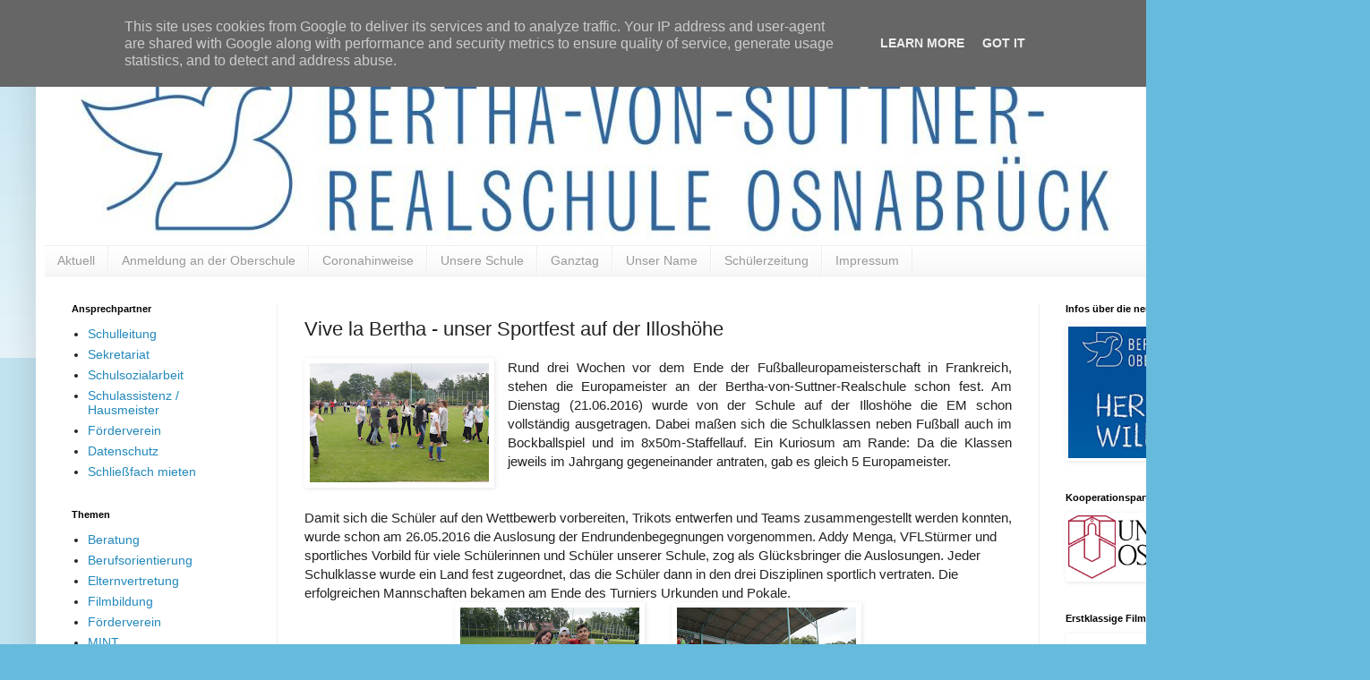

--- FILE ---
content_type: text/html; charset=UTF-8
request_url: http://www.bertha-von-suttner-rs-os.de/2016/08/vive-la-bertha-unser-sportfest-auf-der.html
body_size: 12628
content:
<!DOCTYPE html>
<html class='v2' dir='ltr' lang='de'>
<head>
<link href='https://www.blogger.com/static/v1/widgets/4128112664-css_bundle_v2.css' rel='stylesheet' type='text/css'/>
<meta content='width=1100' name='viewport'/>
<meta content='text/html; charset=UTF-8' http-equiv='Content-Type'/>
<meta content='blogger' name='generator'/>
<link href='http://www.bertha-von-suttner-rs-os.de/favicon.ico' rel='icon' type='image/x-icon'/>
<link href='http://www.bertha-von-suttner-rs-os.de/2016/08/vive-la-bertha-unser-sportfest-auf-der.html' rel='canonical'/>
<link rel="alternate" type="application/atom+xml" title="Bertha-von-Suttner-Realschule Osnabrück - Atom" href="http://www.bertha-von-suttner-rs-os.de/feeds/posts/default" />
<link rel="alternate" type="application/rss+xml" title="Bertha-von-Suttner-Realschule Osnabrück - RSS" href="http://www.bertha-von-suttner-rs-os.de/feeds/posts/default?alt=rss" />
<link rel="service.post" type="application/atom+xml" title="Bertha-von-Suttner-Realschule Osnabrück - Atom" href="https://www.blogger.com/feeds/2159427277308776644/posts/default" />

<link rel="alternate" type="application/atom+xml" title="Bertha-von-Suttner-Realschule Osnabrück - Atom" href="http://www.bertha-von-suttner-rs-os.de/feeds/4476064976708723716/comments/default" />
<!--Can't find substitution for tag [blog.ieCssRetrofitLinks]-->
<link href='https://blogger.googleusercontent.com/img/b/R29vZ2xl/AVvXsEg7V4wRZT7tCyR5oszkt26EJfCvkCw2DPP_dj5YZF6jG6a77q8Dw_WxwwJtKtLggbFY37rXETSKJwXScLx7NFUWV-YbMmkeqJFcL7oHlfq-rja31K9xeOs7FRdKBJdunt49wFlyrENPy4s/s200/DSC04052.JPG' rel='image_src'/>
<meta content='http://www.bertha-von-suttner-rs-os.de/2016/08/vive-la-bertha-unser-sportfest-auf-der.html' property='og:url'/>
<meta content='Vive la Bertha - unser Sportfest auf der Illoshöhe' property='og:title'/>
<meta content='     Rund drei Wochen vor dem Ende der Fußballeuropameisterschaft in Frankreich, stehen die Europameister an der Bertha-von-Suttner-Realschu...' property='og:description'/>
<meta content='https://blogger.googleusercontent.com/img/b/R29vZ2xl/AVvXsEg7V4wRZT7tCyR5oszkt26EJfCvkCw2DPP_dj5YZF6jG6a77q8Dw_WxwwJtKtLggbFY37rXETSKJwXScLx7NFUWV-YbMmkeqJFcL7oHlfq-rja31K9xeOs7FRdKBJdunt49wFlyrENPy4s/w1200-h630-p-k-no-nu/DSC04052.JPG' property='og:image'/>
<title>Bertha-von-Suttner-Realschule Osnabrück: Vive la Bertha - unser Sportfest auf der Illoshöhe</title>
<style id='page-skin-1' type='text/css'><!--
/*
-----------------------------------------------
Blogger Template Style
Name:     Simple
Designer: Blogger
URL:      www.blogger.com
----------------------------------------------- */
/* Variable definitions
====================
<Variable name="keycolor" description="Main Color" type="color" default="#66bbdd"/>
<Group description="Page Text" selector="body">
<Variable name="body.font" description="Font" type="font"
default="normal normal 12px Arial, Tahoma, Helvetica, FreeSans, sans-serif"/>
<Variable name="body.text.color" description="Text Color" type="color" default="#222222"/>
</Group>
<Group description="Backgrounds" selector=".body-fauxcolumns-outer">
<Variable name="body.background.color" description="Outer Background" type="color" default="#66bbdd"/>
<Variable name="content.background.color" description="Main Background" type="color" default="#ffffff"/>
<Variable name="header.background.color" description="Header Background" type="color" default="transparent"/>
</Group>
<Group description="Links" selector=".main-outer">
<Variable name="link.color" description="Link Color" type="color" default="#2288bb"/>
<Variable name="link.visited.color" description="Visited Color" type="color" default="#888888"/>
<Variable name="link.hover.color" description="Hover Color" type="color" default="#33aaff"/>
</Group>
<Group description="Blog Title" selector=".header h1">
<Variable name="header.font" description="Font" type="font"
default="normal normal 60px Arial, Tahoma, Helvetica, FreeSans, sans-serif"/>
<Variable name="header.text.color" description="Title Color" type="color" default="#3399bb" />
</Group>
<Group description="Blog Description" selector=".header .description">
<Variable name="description.text.color" description="Description Color" type="color"
default="#777777" />
</Group>
<Group description="Tabs Text" selector=".tabs-inner .widget li a">
<Variable name="tabs.font" description="Font" type="font"
default="normal normal 14px Arial, Tahoma, Helvetica, FreeSans, sans-serif"/>
<Variable name="tabs.text.color" description="Text Color" type="color" default="#999999"/>
<Variable name="tabs.selected.text.color" description="Selected Color" type="color" default="#000000"/>
</Group>
<Group description="Tabs Background" selector=".tabs-outer .PageList">
<Variable name="tabs.background.color" description="Background Color" type="color" default="#f5f5f5"/>
<Variable name="tabs.selected.background.color" description="Selected Color" type="color" default="#eeeeee"/>
</Group>
<Group description="Post Title" selector="h3.post-title, .comments h4">
<Variable name="post.title.font" description="Font" type="font"
default="normal normal 22px Arial, Tahoma, Helvetica, FreeSans, sans-serif"/>
</Group>
<Group description="Date Header" selector=".date-header">
<Variable name="date.header.color" description="Text Color" type="color"
default="#222222"/>
<Variable name="date.header.background.color" description="Background Color" type="color"
default="transparent"/>
<Variable name="date.header.font" description="Text Font" type="font"
default="normal bold 11px Arial, Tahoma, Helvetica, FreeSans, sans-serif"/>
<Variable name="date.header.padding" description="Date Header Padding" type="string" default="inherit"/>
<Variable name="date.header.letterspacing" description="Date Header Letter Spacing" type="string" default="inherit"/>
<Variable name="date.header.margin" description="Date Header Margin" type="string" default="inherit"/>
</Group>
<Group description="Post Footer" selector=".post-footer">
<Variable name="post.footer.text.color" description="Text Color" type="color" default="#666666"/>
<Variable name="post.footer.background.color" description="Background Color" type="color"
default="#f9f9f9"/>
<Variable name="post.footer.border.color" description="Shadow Color" type="color" default="#eeeeee"/>
</Group>
<Group description="Gadgets" selector="h2">
<Variable name="widget.title.font" description="Title Font" type="font"
default="normal bold 11px Arial, Tahoma, Helvetica, FreeSans, sans-serif"/>
<Variable name="widget.title.text.color" description="Title Color" type="color" default="#000000"/>
<Variable name="widget.alternate.text.color" description="Alternate Color" type="color" default="#999999"/>
</Group>
<Group description="Images" selector=".main-inner">
<Variable name="image.background.color" description="Background Color" type="color" default="#ffffff"/>
<Variable name="image.border.color" description="Border Color" type="color" default="#eeeeee"/>
<Variable name="image.text.color" description="Caption Text Color" type="color" default="#222222"/>
</Group>
<Group description="Accents" selector=".content-inner">
<Variable name="body.rule.color" description="Separator Line Color" type="color" default="#eeeeee"/>
<Variable name="tabs.border.color" description="Tabs Border Color" type="color" default="#eeeeee"/>
</Group>
<Variable name="body.background" description="Body Background" type="background"
color="#66bbdd" default="$(color) none repeat scroll top left"/>
<Variable name="body.background.override" description="Body Background Override" type="string" default=""/>
<Variable name="body.background.gradient.cap" description="Body Gradient Cap" type="url"
default="url(https://resources.blogblog.com/blogblog/data/1kt/simple/gradients_light.png)"/>
<Variable name="body.background.gradient.tile" description="Body Gradient Tile" type="url"
default="url(https://resources.blogblog.com/blogblog/data/1kt/simple/body_gradient_tile_light.png)"/>
<Variable name="content.background.color.selector" description="Content Background Color Selector" type="string" default=".content-inner"/>
<Variable name="content.padding" description="Content Padding" type="length" default="10px" min="0" max="100px"/>
<Variable name="content.padding.horizontal" description="Content Horizontal Padding" type="length" default="10px" min="0" max="100px"/>
<Variable name="content.shadow.spread" description="Content Shadow Spread" type="length" default="40px" min="0" max="100px"/>
<Variable name="content.shadow.spread.webkit" description="Content Shadow Spread (WebKit)" type="length" default="5px" min="0" max="100px"/>
<Variable name="content.shadow.spread.ie" description="Content Shadow Spread (IE)" type="length" default="10px" min="0" max="100px"/>
<Variable name="main.border.width" description="Main Border Width" type="length" default="0" min="0" max="10px"/>
<Variable name="header.background.gradient" description="Header Gradient" type="url" default="none"/>
<Variable name="header.shadow.offset.left" description="Header Shadow Offset Left" type="length" default="-1px" min="-50px" max="50px"/>
<Variable name="header.shadow.offset.top" description="Header Shadow Offset Top" type="length" default="-1px" min="-50px" max="50px"/>
<Variable name="header.shadow.spread" description="Header Shadow Spread" type="length" default="1px" min="0" max="100px"/>
<Variable name="header.padding" description="Header Padding" type="length" default="30px" min="0" max="100px"/>
<Variable name="header.border.size" description="Header Border Size" type="length" default="1px" min="0" max="10px"/>
<Variable name="header.bottom.border.size" description="Header Bottom Border Size" type="length" default="1px" min="0" max="10px"/>
<Variable name="header.border.horizontalsize" description="Header Horizontal Border Size" type="length" default="0" min="0" max="10px"/>
<Variable name="description.text.size" description="Description Text Size" type="string" default="140%"/>
<Variable name="tabs.margin.top" description="Tabs Margin Top" type="length" default="0" min="0" max="100px"/>
<Variable name="tabs.margin.side" description="Tabs Side Margin" type="length" default="30px" min="0" max="100px"/>
<Variable name="tabs.background.gradient" description="Tabs Background Gradient" type="url"
default="url(https://resources.blogblog.com/blogblog/data/1kt/simple/gradients_light.png)"/>
<Variable name="tabs.border.width" description="Tabs Border Width" type="length" default="1px" min="0" max="10px"/>
<Variable name="tabs.bevel.border.width" description="Tabs Bevel Border Width" type="length" default="1px" min="0" max="10px"/>
<Variable name="post.margin.bottom" description="Post Bottom Margin" type="length" default="25px" min="0" max="100px"/>
<Variable name="image.border.small.size" description="Image Border Small Size" type="length" default="2px" min="0" max="10px"/>
<Variable name="image.border.large.size" description="Image Border Large Size" type="length" default="5px" min="0" max="10px"/>
<Variable name="page.width.selector" description="Page Width Selector" type="string" default=".region-inner"/>
<Variable name="page.width" description="Page Width" type="string" default="auto"/>
<Variable name="main.section.margin" description="Main Section Margin" type="length" default="15px" min="0" max="100px"/>
<Variable name="main.padding" description="Main Padding" type="length" default="15px" min="0" max="100px"/>
<Variable name="main.padding.top" description="Main Padding Top" type="length" default="30px" min="0" max="100px"/>
<Variable name="main.padding.bottom" description="Main Padding Bottom" type="length" default="30px" min="0" max="100px"/>
<Variable name="paging.background"
color="#ffffff"
description="Background of blog paging area" type="background"
default="transparent none no-repeat scroll top center"/>
<Variable name="footer.bevel" description="Bevel border length of footer" type="length" default="0" min="0" max="10px"/>
<Variable name="mobile.background.overlay" description="Mobile Background Overlay" type="string"
default="transparent none repeat scroll top left"/>
<Variable name="mobile.background.size" description="Mobile Background Size" type="string" default="auto"/>
<Variable name="mobile.button.color" description="Mobile Button Color" type="color" default="#ffffff" />
<Variable name="startSide" description="Side where text starts in blog language" type="automatic" default="left"/>
<Variable name="endSide" description="Side where text ends in blog language" type="automatic" default="right"/>
*/
/* Content
----------------------------------------------- */
body {
font: normal normal 14px Arial, Tahoma, Helvetica, FreeSans, sans-serif;
color: #222222;
background: #66bbdd none repeat scroll top left;
padding: 0 40px 40px 40px;
}
html body .region-inner {
min-width: 0;
max-width: 100%;
width: auto;
}
h2 {
font-size: 22px;
}
a:link {
text-decoration:none;
color: #2288bb;
}
a:visited {
text-decoration:none;
color: #888888;
}
a:hover {
text-decoration:underline;
color: #33aaff;
}
.body-fauxcolumn-outer .fauxcolumn-inner {
background: transparent url(https://resources.blogblog.com/blogblog/data/1kt/simple/body_gradient_tile_light.png) repeat scroll top left;
_background-image: none;
}
.body-fauxcolumn-outer .cap-top {
position: absolute;
z-index: 1;
height: 400px;
width: 100%;
}
.body-fauxcolumn-outer .cap-top .cap-left {
width: 100%;
background: transparent url(https://resources.blogblog.com/blogblog/data/1kt/simple/gradients_light.png) repeat-x scroll top left;
_background-image: none;
}
.content-outer {
-moz-box-shadow: 0 0 40px rgba(0, 0, 0, .15);
-webkit-box-shadow: 0 0 5px rgba(0, 0, 0, .15);
-goog-ms-box-shadow: 0 0 10px #333333;
box-shadow: 0 0 40px rgba(0, 0, 0, .15);
margin-bottom: 1px;
}
.content-inner {
padding: 10px 10px;
}
.content-inner {
background-color: #ffffff;
}
/* Header
----------------------------------------------- */
.header-outer {
background: transparent none repeat-x scroll 0 -400px;
_background-image: none;
}
.Header h1 {
font: normal normal 60px Arial, Tahoma, Helvetica, FreeSans, sans-serif;
color: #3399bb;
text-shadow: -1px -1px 1px rgba(0, 0, 0, .2);
}
.Header h1 a {
color: #3399bb;
}
.Header .description {
font-size: 140%;
color: #777777;
}
.header-inner .Header .titlewrapper {
padding: 22px 30px;
}
.header-inner .Header .descriptionwrapper {
padding: 0 30px;
}
/* Tabs
----------------------------------------------- */
.tabs-inner .section:first-child {
border-top: 1px solid #eeeeee;
}
.tabs-inner .section:first-child ul {
margin-top: -1px;
border-top: 1px solid #eeeeee;
border-left: 0 solid #eeeeee;
border-right: 0 solid #eeeeee;
}
.tabs-inner .widget ul {
background: #f5f5f5 url(https://resources.blogblog.com/blogblog/data/1kt/simple/gradients_light.png) repeat-x scroll 0 -800px;
_background-image: none;
border-bottom: 1px solid #eeeeee;
margin-top: 0;
margin-left: -30px;
margin-right: -30px;
}
.tabs-inner .widget li a {
display: inline-block;
padding: .6em 1em;
font: normal normal 14px Arial, Tahoma, Helvetica, FreeSans, sans-serif;
color: #999999;
border-left: 1px solid #ffffff;
border-right: 1px solid #eeeeee;
}
.tabs-inner .widget li:first-child a {
border-left: none;
}
.tabs-inner .widget li.selected a, .tabs-inner .widget li a:hover {
color: #000000;
background-color: #eeeeee;
text-decoration: none;
}
/* Columns
----------------------------------------------- */
.main-outer {
border-top: 0 solid #eeeeee;
}
.fauxcolumn-left-outer .fauxcolumn-inner {
border-right: 1px solid #eeeeee;
}
.fauxcolumn-right-outer .fauxcolumn-inner {
border-left: 1px solid #eeeeee;
}
/* Headings
----------------------------------------------- */
div.widget > h2,
div.widget h2.title {
margin: 0 0 1em 0;
font: normal bold 11px Arial, Tahoma, Helvetica, FreeSans, sans-serif;
color: #000000;
}
/* Widgets
----------------------------------------------- */
.widget .zippy {
color: #999999;
text-shadow: 2px 2px 1px rgba(0, 0, 0, .1);
}
.widget .popular-posts ul {
list-style: none;
}
/* Posts
----------------------------------------------- */
h2.date-header {
font: normal bold 11px Arial, Tahoma, Helvetica, FreeSans, sans-serif;
}
.date-header span {
background-color: transparent;
color: #222222;
padding: inherit;
letter-spacing: inherit;
margin: inherit;
}
.main-inner {
padding-top: 30px;
padding-bottom: 30px;
}
.main-inner .column-center-inner {
padding: 0 15px;
}
.main-inner .column-center-inner .section {
margin: 0 15px;
}
.post {
margin: 0 0 25px 0;
}
h3.post-title, .comments h4 {
font: normal normal 22px Arial, Tahoma, Helvetica, FreeSans, sans-serif;
margin: .75em 0 0;
}
.post-body {
font-size: 110%;
line-height: 1.4;
position: relative;
}
.post-body img, .post-body .tr-caption-container, .Profile img, .Image img,
.BlogList .item-thumbnail img {
padding: 2px;
background: rgba(0, 0, 0, 0);
border: 1px solid rgba(0, 0, 0, 0);
-moz-box-shadow: 1px 1px 5px rgba(0, 0, 0, .1);
-webkit-box-shadow: 1px 1px 5px rgba(0, 0, 0, .1);
box-shadow: 1px 1px 5px rgba(0, 0, 0, .1);
}
.post-body img, .post-body .tr-caption-container {
padding: 5px;
}
.post-body .tr-caption-container {
color: #222222;
}
.post-body .tr-caption-container img {
padding: 0;
background: transparent;
border: none;
-moz-box-shadow: 0 0 0 rgba(0, 0, 0, .1);
-webkit-box-shadow: 0 0 0 rgba(0, 0, 0, .1);
box-shadow: 0 0 0 rgba(0, 0, 0, .1);
}
.post-header {
margin: 0 0 1.5em;
line-height: 1.6;
font-size: 90%;
}
.post-footer {
margin: 20px -2px 0;
padding: 5px 10px;
color: #666666;
background-color: #f9f9f9;
border-bottom: 1px solid #eeeeee;
line-height: 1.6;
font-size: 90%;
}
#comments .comment-author {
padding-top: 1.5em;
border-top: 1px solid #eeeeee;
background-position: 0 1.5em;
}
#comments .comment-author:first-child {
padding-top: 0;
border-top: none;
}
.avatar-image-container {
margin: .2em 0 0;
}
#comments .avatar-image-container img {
border: 1px solid rgba(0, 0, 0, 0);
}
/* Comments
----------------------------------------------- */
.comments .comments-content .icon.blog-author {
background-repeat: no-repeat;
background-image: url([data-uri]);
}
.comments .comments-content .loadmore a {
border-top: 1px solid #999999;
border-bottom: 1px solid #999999;
}
.comments .comment-thread.inline-thread {
background-color: #f9f9f9;
}
.comments .continue {
border-top: 2px solid #999999;
}
/* Accents
---------------------------------------------- */
.section-columns td.columns-cell {
border-left: 1px solid #eeeeee;
}
.blog-pager {
background: transparent none no-repeat scroll top center;
}
.blog-pager-older-link, .home-link,
.blog-pager-newer-link {
background-color: #ffffff;
padding: 5px;
}
.footer-outer {
border-top: 0 dashed #bbbbbb;
}
/* Mobile
----------------------------------------------- */
body.mobile  {
background-size: auto;
}
.mobile .body-fauxcolumn-outer {
background: transparent none repeat scroll top left;
}
.mobile .body-fauxcolumn-outer .cap-top {
background-size: 100% auto;
}
.mobile .content-outer {
-webkit-box-shadow: 0 0 3px rgba(0, 0, 0, .15);
box-shadow: 0 0 3px rgba(0, 0, 0, .15);
}
.mobile .tabs-inner .widget ul {
margin-left: 0;
margin-right: 0;
}
.mobile .post {
margin: 0;
}
.mobile .main-inner .column-center-inner .section {
margin: 0;
}
.mobile .date-header span {
padding: 0.1em 10px;
margin: 0 -10px;
}
.mobile h3.post-title {
margin: 0;
}
.mobile .blog-pager {
background: transparent none no-repeat scroll top center;
}
.mobile .footer-outer {
border-top: none;
}
.mobile .main-inner, .mobile .footer-inner {
background-color: #ffffff;
}
.mobile-index-contents {
color: #222222;
}
.mobile-link-button {
background-color: #2288bb;
}
.mobile-link-button a:link, .mobile-link-button a:visited {
color: #ffffff;
}
.mobile .tabs-inner .section:first-child {
border-top: none;
}
.mobile .tabs-inner .PageList .widget-content {
background-color: #eeeeee;
color: #000000;
border-top: 1px solid #eeeeee;
border-bottom: 1px solid #eeeeee;
}
.mobile .tabs-inner .PageList .widget-content .pagelist-arrow {
border-left: 1px solid #eeeeee;
}

--></style>
<style id='template-skin-1' type='text/css'><!--
body {
min-width: 1450px;
}
.content-outer, .content-fauxcolumn-outer, .region-inner {
min-width: 1450px;
max-width: 1450px;
_width: 1450px;
}
.main-inner .columns {
padding-left: 260px;
padding-right: 320px;
}
.main-inner .fauxcolumn-center-outer {
left: 260px;
right: 320px;
/* IE6 does not respect left and right together */
_width: expression(this.parentNode.offsetWidth -
parseInt("260px") -
parseInt("320px") + 'px');
}
.main-inner .fauxcolumn-left-outer {
width: 260px;
}
.main-inner .fauxcolumn-right-outer {
width: 320px;
}
.main-inner .column-left-outer {
width: 260px;
right: 100%;
margin-left: -260px;
}
.main-inner .column-right-outer {
width: 320px;
margin-right: -320px;
}
#layout {
min-width: 0;
}
#layout .content-outer {
min-width: 0;
width: 800px;
}
#layout .region-inner {
min-width: 0;
width: auto;
}
body#layout div.add_widget {
padding: 8px;
}
body#layout div.add_widget a {
margin-left: 32px;
}
--></style>
<link href='https://www.blogger.com/dyn-css/authorization.css?targetBlogID=2159427277308776644&amp;zx=ac632364-96f7-41a5-9c7f-912fce46e9b6' media='none' onload='if(media!=&#39;all&#39;)media=&#39;all&#39;' rel='stylesheet'/><noscript><link href='https://www.blogger.com/dyn-css/authorization.css?targetBlogID=2159427277308776644&amp;zx=ac632364-96f7-41a5-9c7f-912fce46e9b6' rel='stylesheet'/></noscript>
<meta name='google-adsense-platform-account' content='ca-host-pub-1556223355139109'/>
<meta name='google-adsense-platform-domain' content='blogspot.com'/>

<script type="text/javascript" language="javascript">
  // Supply ads personalization default for EEA readers
  // See https://www.blogger.com/go/adspersonalization
  adsbygoogle = window.adsbygoogle || [];
  if (typeof adsbygoogle.requestNonPersonalizedAds === 'undefined') {
    adsbygoogle.requestNonPersonalizedAds = 1;
  }
</script>


</head>
<body class='loading'>
<div class='navbar no-items section' id='navbar' name='Navbar'>
</div>
<div class='body-fauxcolumns'>
<div class='fauxcolumn-outer body-fauxcolumn-outer'>
<div class='cap-top'>
<div class='cap-left'></div>
<div class='cap-right'></div>
</div>
<div class='fauxborder-left'>
<div class='fauxborder-right'></div>
<div class='fauxcolumn-inner'>
</div>
</div>
<div class='cap-bottom'>
<div class='cap-left'></div>
<div class='cap-right'></div>
</div>
</div>
</div>
<div class='content'>
<div class='content-fauxcolumns'>
<div class='fauxcolumn-outer content-fauxcolumn-outer'>
<div class='cap-top'>
<div class='cap-left'></div>
<div class='cap-right'></div>
</div>
<div class='fauxborder-left'>
<div class='fauxborder-right'></div>
<div class='fauxcolumn-inner'>
</div>
</div>
<div class='cap-bottom'>
<div class='cap-left'></div>
<div class='cap-right'></div>
</div>
</div>
</div>
<div class='content-outer'>
<div class='content-cap-top cap-top'>
<div class='cap-left'></div>
<div class='cap-right'></div>
</div>
<div class='fauxborder-left content-fauxborder-left'>
<div class='fauxborder-right content-fauxborder-right'></div>
<div class='content-inner'>
<header>
<div class='header-outer'>
<div class='header-cap-top cap-top'>
<div class='cap-left'></div>
<div class='cap-right'></div>
</div>
<div class='fauxborder-left header-fauxborder-left'>
<div class='fauxborder-right header-fauxborder-right'></div>
<div class='region-inner header-inner'>
<div class='header section' id='header' name='Header'><div class='widget Header' data-version='1' id='Header1'>
<div id='header-inner'>
<a href='http://www.bertha-von-suttner-rs-os.de/' style='display: block'>
<img alt='Bertha-von-Suttner-Realschule Osnabrück' height='234px; ' id='Header1_headerimg' src='https://blogger.googleusercontent.com/img/b/R29vZ2xl/AVvXsEi51lKOrd5knJyOMdFO63hBzE6FI7OHF1SO7jdOnprhiAix4GRy2zpHoWW5YKOofPh3VBMTNc07hTtsPJHy62DvmvplXMNyu2K4Rh735m6jBAB0eT6d4ipP2ENuOi4KT5YIzJxsFPR-HwA/s1600/Bertha-Logo+Breite+1280+und+flach.jpg' style='display: block' width='1280px; '/>
</a>
</div>
</div></div>
</div>
</div>
<div class='header-cap-bottom cap-bottom'>
<div class='cap-left'></div>
<div class='cap-right'></div>
</div>
</div>
</header>
<div class='tabs-outer'>
<div class='tabs-cap-top cap-top'>
<div class='cap-left'></div>
<div class='cap-right'></div>
</div>
<div class='fauxborder-left tabs-fauxborder-left'>
<div class='fauxborder-right tabs-fauxborder-right'></div>
<div class='region-inner tabs-inner'>
<div class='tabs section' id='crosscol' name='Spaltenübergreifend'><div class='widget PageList' data-version='1' id='PageList1'>
<div class='widget-content'>
<ul>
<li>
<a href='http://www.bertha-von-suttner-rs-os.de/'>Aktuell</a>
</li>
<li>
<a href='http://www.bertha-von-suttner-rs-os.de/p/anmeldung-der-oberschule.html'>Anmeldung an der Oberschule</a>
</li>
<li>
<a href='http://www.bertha-von-suttner-rs-os.de/p/coronahinweise.html'>Coronahinweise</a>
</li>
<li>
<a href='http://www.bertha-von-suttner-rs-os.de/p/unsere-schule.html'>Unsere Schule</a>
</li>
<li>
<a href='http://www.bertha-von-suttner-rs-os.de/p/ganztagsschule.html'>Ganztag</a>
</li>
<li>
<a href='http://www.bertha-von-suttner-rs-os.de/p/nam.html'>Unser Name</a>
</li>
<li>
<a href='http://www.bertha-news.blogspot.de'>Schülerzeitung</a>
</li>
<li>
<a href='http://www.bertha-von-suttner-rs-os.de/p/impressum.html'>Impressum</a>
</li>
</ul>
<div class='clear'></div>
</div>
</div></div>
<div class='tabs no-items section' id='crosscol-overflow' name='Cross-Column 2'></div>
</div>
</div>
<div class='tabs-cap-bottom cap-bottom'>
<div class='cap-left'></div>
<div class='cap-right'></div>
</div>
</div>
<div class='main-outer'>
<div class='main-cap-top cap-top'>
<div class='cap-left'></div>
<div class='cap-right'></div>
</div>
<div class='fauxborder-left main-fauxborder-left'>
<div class='fauxborder-right main-fauxborder-right'></div>
<div class='region-inner main-inner'>
<div class='columns fauxcolumns'>
<div class='fauxcolumn-outer fauxcolumn-center-outer'>
<div class='cap-top'>
<div class='cap-left'></div>
<div class='cap-right'></div>
</div>
<div class='fauxborder-left'>
<div class='fauxborder-right'></div>
<div class='fauxcolumn-inner'>
</div>
</div>
<div class='cap-bottom'>
<div class='cap-left'></div>
<div class='cap-right'></div>
</div>
</div>
<div class='fauxcolumn-outer fauxcolumn-left-outer'>
<div class='cap-top'>
<div class='cap-left'></div>
<div class='cap-right'></div>
</div>
<div class='fauxborder-left'>
<div class='fauxborder-right'></div>
<div class='fauxcolumn-inner'>
</div>
</div>
<div class='cap-bottom'>
<div class='cap-left'></div>
<div class='cap-right'></div>
</div>
</div>
<div class='fauxcolumn-outer fauxcolumn-right-outer'>
<div class='cap-top'>
<div class='cap-left'></div>
<div class='cap-right'></div>
</div>
<div class='fauxborder-left'>
<div class='fauxborder-right'></div>
<div class='fauxcolumn-inner'>
</div>
</div>
<div class='cap-bottom'>
<div class='cap-left'></div>
<div class='cap-right'></div>
</div>
</div>
<!-- corrects IE6 width calculation -->
<div class='columns-inner'>
<div class='column-center-outer'>
<div class='column-center-inner'>
<div class='main section' id='main' name='Hauptbereich'><div class='widget Blog' data-version='1' id='Blog1'>
<div class='blog-posts hfeed'>

          <div class="date-outer">
        

          <div class="date-posts">
        
<div class='post-outer'>
<div class='post hentry uncustomized-post-template' itemprop='blogPost' itemscope='itemscope' itemtype='http://schema.org/BlogPosting'>
<meta content='https://blogger.googleusercontent.com/img/b/R29vZ2xl/AVvXsEg7V4wRZT7tCyR5oszkt26EJfCvkCw2DPP_dj5YZF6jG6a77q8Dw_WxwwJtKtLggbFY37rXETSKJwXScLx7NFUWV-YbMmkeqJFcL7oHlfq-rja31K9xeOs7FRdKBJdunt49wFlyrENPy4s/s200/DSC04052.JPG' itemprop='image_url'/>
<meta content='2159427277308776644' itemprop='blogId'/>
<meta content='4476064976708723716' itemprop='postId'/>
<a name='4476064976708723716'></a>
<h3 class='post-title entry-title' itemprop='name'>
Vive la Bertha - unser Sportfest auf der Illoshöhe
</h3>
<div class='post-header'>
<div class='post-header-line-1'></div>
</div>
<div class='post-body entry-content' id='post-body-4476064976708723716' itemprop='description articleBody'>
<div class="separator" style="clear: both; text-align: justify;">
</div>
<div class="" style="clear: both; text-align: center;">
<span style="text-align: justify;"></span></div>
<div style="text-align: justify;">
<a href="https://blogger.googleusercontent.com/img/b/R29vZ2xl/AVvXsEg7V4wRZT7tCyR5oszkt26EJfCvkCw2DPP_dj5YZF6jG6a77q8Dw_WxwwJtKtLggbFY37rXETSKJwXScLx7NFUWV-YbMmkeqJFcL7oHlfq-rja31K9xeOs7FRdKBJdunt49wFlyrENPy4s/s1600/DSC04052.JPG" imageanchor="1" style="clear: left; float: left; margin-bottom: 1em; margin-right: 1em;"><img border="0" height="133" src="https://blogger.googleusercontent.com/img/b/R29vZ2xl/AVvXsEg7V4wRZT7tCyR5oszkt26EJfCvkCw2DPP_dj5YZF6jG6a77q8Dw_WxwwJtKtLggbFY37rXETSKJwXScLx7NFUWV-YbMmkeqJFcL7oHlfq-rja31K9xeOs7FRdKBJdunt49wFlyrENPy4s/s200/DSC04052.JPG" width="200" /></a>Rund drei Wochen vor dem Ende der Fußballeuropameisterschaft in Frankreich, stehen die Europameister an der Bertha-von-Suttner-Realschule schon fest. Am Dienstag (21.06.2016) wurde von der Schule auf der Illoshöhe die EM schon vollständig ausgetragen. Dabei maßen sich die Schulklassen neben Fußball auch im Bockballspiel und im 8x50m-Staffellauf. Ein Kuriosum am Rande: Da die Klassen jeweils im Jahrgang gegeneinander antraten, gab es gleich 5 Europameister.<br />
<a name="more"></a></div>
<br />
<div style="text-align: center;">
<br /></div>
Damit sich die Schüler auf den Wettbewerb vorbereiten, Trikots entwerfen und Teams zusammengestellt werden konnten, wurde schon am 26.05.2016 die Auslosung der Endrundenbegegnungen vorgenommen. Addy Menga, VFLStürmer und sportliches Vorbild für viele Schülerinnen und Schüler unserer Schule, zog als Glücksbringer die Auslosungen. Jeder Schulklasse wurde ein Land fest zugeordnet, das die Schüler dann in den drei Disziplinen sportlich vertraten. Die erfolgreichen Mannschaften bekamen am Ende des Turniers Urkunden und Pokale.<br />
<div class="separator" style="clear: both; text-align: center;">
<a href="https://blogger.googleusercontent.com/img/b/R29vZ2xl/AVvXsEhAVIXvJovRAp2XNBA0U3BYPs9vVoPfkziTh4ig5ruotLIvpeNMPI7VWpzZN93qgU48peIDPda_G8R_3ICwH_mYRm6K7DPeUyPaaSyLa8j3izLM9MH_waCUcospJQsLjve0IrWi5qB0IAs/s1600/DSC03965.JPG" imageanchor="1" style="margin-left: 1em; margin-right: 1em;"><img border="0" height="133" src="https://blogger.googleusercontent.com/img/b/R29vZ2xl/AVvXsEhAVIXvJovRAp2XNBA0U3BYPs9vVoPfkziTh4ig5ruotLIvpeNMPI7VWpzZN93qgU48peIDPda_G8R_3ICwH_mYRm6K7DPeUyPaaSyLa8j3izLM9MH_waCUcospJQsLjve0IrWi5qB0IAs/s200/DSC03965.JPG" width="200" /></a><a href="https://blogger.googleusercontent.com/img/b/R29vZ2xl/AVvXsEjBiX3NrZdrBrrie6higSKLqsy2c7fQ942zyg64D98hLPLhnosW1Ca9iV7WmAjldHLhTJUyITVANCJ_cYKONjF6UGhxQl9QQqRBsN6x38HQjVxM38fmsijGKkGi3ccdKOac1RYgJT30Apg/s1600/DSC03932.JPG" imageanchor="1" style="margin-left: 1em; margin-right: 1em;"><img border="0" height="133" src="https://blogger.googleusercontent.com/img/b/R29vZ2xl/AVvXsEjBiX3NrZdrBrrie6higSKLqsy2c7fQ942zyg64D98hLPLhnosW1Ca9iV7WmAjldHLhTJUyITVANCJ_cYKONjF6UGhxQl9QQqRBsN6x38HQjVxM38fmsijGKkGi3ccdKOac1RYgJT30Apg/s200/DSC03932.JPG" width="200" /></a></div>
<br />
<div class="separator" style="clear: both; text-align: center;">
</div>
<div class="separator" style="clear: both; text-align: center;">
<a href="https://blogger.googleusercontent.com/img/b/R29vZ2xl/AVvXsEjK3DTU1SESnt7NJx6iBkh66JRgHuaEp_iMg1sW9outgDVzkG5RxHa8NMdWGEGc8a6PxQovug-NOT-nVRE_L8761IzmGa7SVD29zchqAnZXsK1v8s041hJHQvdCK2mMzTElzi6ewssm8Tw/s1600/DSC04003.JPG" imageanchor="1" style="margin-left: 1em; margin-right: 1em;"><img border="0" height="133" src="https://blogger.googleusercontent.com/img/b/R29vZ2xl/AVvXsEjK3DTU1SESnt7NJx6iBkh66JRgHuaEp_iMg1sW9outgDVzkG5RxHa8NMdWGEGc8a6PxQovug-NOT-nVRE_L8761IzmGa7SVD29zchqAnZXsK1v8s041hJHQvdCK2mMzTElzi6ewssm8Tw/s200/DSC04003.JPG" width="200" /></a><a href="https://blogger.googleusercontent.com/img/b/R29vZ2xl/AVvXsEgjugSPUro1gdspqKxLnP-mY2mJ93JUxptMNu-0H0uMvWj0KIrlhMOlF84mHPyEQvZX868T_RmPX-gsVoEXLH4bruNTTRIuCeftaciNsrtzS2t_08y9DdYGA2XIM5JmXc4dmhH5fxuYBmM/s1600/DSC04027.JPG" imageanchor="1" style="margin-left: 1em; margin-right: 1em;"><img border="0" height="133" src="https://blogger.googleusercontent.com/img/b/R29vZ2xl/AVvXsEgjugSPUro1gdspqKxLnP-mY2mJ93JUxptMNu-0H0uMvWj0KIrlhMOlF84mHPyEQvZX868T_RmPX-gsVoEXLH4bruNTTRIuCeftaciNsrtzS2t_08y9DdYGA2XIM5JmXc4dmhH5fxuYBmM/s200/DSC04027.JPG" width="200" /></a></div>
<br />
<div class="separator" style="clear: both; text-align: center;">
</div>
<div class="separator" style="clear: both; text-align: center;">
<a href="https://blogger.googleusercontent.com/img/b/R29vZ2xl/AVvXsEg_PB2XAP9itkqa_AM7MTXUWJgZGbJ8ijBYYxOebhSkuQbLR_WvqM0lq9yDaC-PcGqbgjN1x7KidK61VCL-K3UrKzYGn2Y1cj65jkTyoIwPoEtWJivsOxjX6yZD7RlWvHDE6su80x7C8rc/s1600/DSC04062.JPG" imageanchor="1" style="margin-left: 1em; margin-right: 1em;"><img border="0" height="133" src="https://blogger.googleusercontent.com/img/b/R29vZ2xl/AVvXsEg_PB2XAP9itkqa_AM7MTXUWJgZGbJ8ijBYYxOebhSkuQbLR_WvqM0lq9yDaC-PcGqbgjN1x7KidK61VCL-K3UrKzYGn2Y1cj65jkTyoIwPoEtWJivsOxjX6yZD7RlWvHDE6su80x7C8rc/s200/DSC04062.JPG" width="200" /></a></div>
<br />
<br />
<div class="separator" style="clear: both; text-align: center;">
</div>
<br />
<br />
<div class="separator" style="clear: both; text-align: center;">
</div>
<br />
<br />
<br />
<div style='clear: both;'></div>
</div>
<div class='post-footer'>
<div class='post-footer-line post-footer-line-1'>
<span class='post-author vcard'>
</span>
<span class='post-timestamp'>
</span>
<span class='post-comment-link'>
</span>
<span class='post-icons'>
<span class='item-control blog-admin pid-708960623'>
<a href='https://www.blogger.com/post-edit.g?blogID=2159427277308776644&postID=4476064976708723716&from=pencil' title='Post bearbeiten'>
<img alt='' class='icon-action' height='18' src='https://resources.blogblog.com/img/icon18_edit_allbkg.gif' width='18'/>
</a>
</span>
</span>
<div class='post-share-buttons goog-inline-block'>
</div>
</div>
<div class='post-footer-line post-footer-line-2'>
<span class='post-labels'>
Labels:
<a href='http://www.bertha-von-suttner-rs-os.de/search/label/Wir%20sind%20Bertha' rel='tag'>Wir sind Bertha</a>
</span>
</div>
<div class='post-footer-line post-footer-line-3'>
<span class='post-location'>
</span>
</div>
</div>
</div>
<div class='comments' id='comments'>
<a name='comments'></a>
</div>
</div>

        </div></div>
      
</div>
<div class='blog-pager' id='blog-pager'>
<span id='blog-pager-newer-link'>
<a class='blog-pager-newer-link' href='http://www.bertha-von-suttner-rs-os.de/2016/08/vive-la-bertha-die-siegerteams.html' id='Blog1_blog-pager-newer-link' title='Neuerer Post'>Neuerer Post</a>
</span>
<span id='blog-pager-older-link'>
<a class='blog-pager-older-link' href='http://www.bertha-von-suttner-rs-os.de/2016/08/zeugnisubergabe-und-absschlussfest-des.html' id='Blog1_blog-pager-older-link' title='Älterer Post'>Älterer Post</a>
</span>
<a class='home-link' href='http://www.bertha-von-suttner-rs-os.de/'>Startseite</a>
</div>
<div class='clear'></div>
<div class='post-feeds'>
</div>
</div></div>
</div>
</div>
<div class='column-left-outer'>
<div class='column-left-inner'>
<aside>
<div class='sidebar section' id='sidebar-left-1'><div class='widget PageList' data-version='1' id='PageList2'>
<h2>Ansprechpartner</h2>
<div class='widget-content'>
<ul>
<li>
<a href='http://www.bertha-von-suttner-rs-os.de/p/blog-page.html'>Schulleitung</a>
</li>
<li>
<a href='http://www.bertha-von-suttner-rs-os.de/p/sekretariat.html'>Sekretariat</a>
</li>
<li>
<a href='http://www.bertha-von-suttner-rs-os.de/p/schulsozailarbeit.html'>Schulsozialarbeit</a>
</li>
<li>
<a href='http://www.bertha-von-suttner-rs-os.de/p/blog-page_26.html'>Schulassistenz / Hausmeister</a>
</li>
<li>
<a href='http://www.bertha-von-suttner-rs-os.de/p/forderverein.html'>Förderverein</a>
</li>
<li>
<a href='http://www.bertha-von-suttner-rs-os.de/p/datenschutz.html'>Datenschutz</a>
</li>
<li>
<a href='http://www.bertha-von-suttner-rs-os.de/p/schliefach-mieten.html'>Schließfach mieten</a>
</li>
</ul>
<div class='clear'></div>
</div>
</div><div class='widget Label' data-version='1' id='Label1'>
<h2>Themen</h2>
<div class='widget-content list-label-widget-content'>
<ul>
<li>
<a dir='ltr' href='http://www.bertha-von-suttner-rs-os.de/search/label/Beratung'>Beratung</a>
</li>
<li>
<a dir='ltr' href='http://www.bertha-von-suttner-rs-os.de/search/label/Berufsorientierung'>Berufsorientierung</a>
</li>
<li>
<a dir='ltr' href='http://www.bertha-von-suttner-rs-os.de/search/label/Elternvertretung'>Elternvertretung</a>
</li>
<li>
<a dir='ltr' href='http://www.bertha-von-suttner-rs-os.de/search/label/Filmbildung'>Filmbildung</a>
</li>
<li>
<a dir='ltr' href='http://www.bertha-von-suttner-rs-os.de/search/label/F%C3%B6rderverein'>Förderverein</a>
</li>
<li>
<a dir='ltr' href='http://www.bertha-von-suttner-rs-os.de/search/label/MINT'>MINT</a>
</li>
<li>
<a dir='ltr' href='http://www.bertha-von-suttner-rs-os.de/search/label/Pers%C3%B6nlichkeitsentwicklung'>Persönlichkeitsentwicklung</a>
</li>
<li>
<a dir='ltr' href='http://www.bertha-von-suttner-rs-os.de/search/label/Pressespiegel'>Pressespiegel</a>
</li>
<li>
<a dir='ltr' href='http://www.bertha-von-suttner-rs-os.de/search/label/Service'>Service</a>
</li>
<li>
<a dir='ltr' href='http://www.bertha-von-suttner-rs-os.de/search/label/Sprachen'>Sprachen</a>
</li>
<li>
<a dir='ltr' href='http://www.bertha-von-suttner-rs-os.de/search/label/Wir%20sind%20Bertha'>Wir sind Bertha</a>
</li>
</ul>
<div class='clear'></div>
</div>
</div></div>
</aside>
</div>
</div>
<div class='column-right-outer'>
<div class='column-right-inner'>
<aside>
<div class='sidebar section' id='sidebar-right-1'><div class='widget Image' data-version='1' id='Image5'>
<h2>Infos über die neue Oberschule</h2>
<div class='widget-content'>
<a href='http://www.bertha-von-suttner-oberschule.de/'>
<img alt='Infos über die neue Oberschule' height='176' id='Image5_img' src='https://blogger.googleusercontent.com/img/b/R29vZ2xl/AVvXsEg3Nj20F1CtLEwdLV30DUIZ7j9BAd0_ygPL7LvSSe9xv_bsCj8LK179IVgjzUCG_1-a2-n4Wj1JV5JdLAPXbSjMZLK3V-j_wZruPczKRGgt7aeMah42A03Wl8zg1V05lV_4i32Ntxtqmaw/s312/Willkommen+Schaltfl%25C3%25A4che+ohne+Text.jpg' width='312'/>
</a>
<br/>
</div>
<div class='clear'></div>
</div><div class='widget Image' data-version='1' id='Image1'>
<h2>Kooperationspartner</h2>
<div class='widget-content'>
<a href='https://www.uni-osnabrueck.de/startseite.html'>
<img alt='Kooperationspartner' height='71' id='Image1_img' src='https://blogger.googleusercontent.com/img/b/R29vZ2xl/AVvXsEh99S1J5YAeNxksjyQDArce0jp8LCqUnhmYYNfglGfc1-8n8sZ1s4eqW9E1LvRbzfUKJoCfb9wJoKy57f3MfjIJ3bHJuMXhg5wen1qD5pmIYuPgWSr4-GBAxiJGzU0FrsFbzeK4SYeyipk/s1600/320px-Universit%25C3%25A4t_Osnabr%25C3%25BCck.svg.png' width='215'/>
</a>
<br/>
</div>
<div class='clear'></div>
</div><div class='widget Image' data-version='1' id='Image4'>
<h2>Erstklassige Filmbildung</h2>
<div class='widget-content'>
<a href='http://www.nibis.de/nibis.php?menid=3846'>
<img alt='Erstklassige Filmbildung' height='205' id='Image4_img' src='https://blogger.googleusercontent.com/img/b/R29vZ2xl/AVvXsEhBBpie307S5k0aM3IM9_pojq_qTS92tKaXVItUpzB67qYsH_fPjdc772087woA3XnJcjq25k1sSHyzRuOp1iW3ArjzBcIZPaVqHWtVl56dQmoy4xAm3ZcI2Lc_Bk2oxkFJx7RO7og7vEs/s1600/RZ_NLQ_Follower.jpg' width='201'/>
</a>
<br/>
</div>
<div class='clear'></div>
</div><div class='widget Image' data-version='1' id='Image3'>
<h2>Ausgezeichnet!</h2>
<div class='widget-content'>
<a href='http://bertha-os.blogspot.de/2014/12/an-der-bertha-von-suttner-realschule.html'>
<img alt='Ausgezeichnet!' height='152' id='Image3_img' src='https://blogger.googleusercontent.com/img/b/R29vZ2xl/AVvXsEgJMAPL83QMk0gNC7SQj6J8i2OO0BSekgmjSHJLZ19Yp89T9cZbDWQShcP7RifZH-Y7FPut7C3bhVn869UwdVPxBd4KzA4dK9W0zYAocTh4dQ5Qn8kn9P2Z1HzYQwMNVWdqAuHI31r3guI/s215/Logo_LQ-Qualita%25C2%25A6%25C3%25AAtssiegel_2010_aqua.jpg' width='215'/>
</a>
<br/>
</div>
<div class='clear'></div>
</div></div>
</aside>
</div>
</div>
</div>
<div style='clear: both'></div>
<!-- columns -->
</div>
<!-- main -->
</div>
</div>
<div class='main-cap-bottom cap-bottom'>
<div class='cap-left'></div>
<div class='cap-right'></div>
</div>
</div>
<footer>
<div class='footer-outer'>
<div class='footer-cap-top cap-top'>
<div class='cap-left'></div>
<div class='cap-right'></div>
</div>
<div class='fauxborder-left footer-fauxborder-left'>
<div class='fauxborder-right footer-fauxborder-right'></div>
<div class='region-inner footer-inner'>
<div class='foot no-items section' id='footer-1'></div>
<table border='0' cellpadding='0' cellspacing='0' class='section-columns columns-2'>
<tbody>
<tr>
<td class='first columns-cell'>
<div class='foot no-items section' id='footer-2-1'></div>
</td>
<td class='columns-cell'>
<div class='foot no-items section' id='footer-2-2'></div>
</td>
</tr>
</tbody>
</table>
<!-- outside of the include in order to lock Attribution widget -->
<div class='foot section' id='footer-3' name='Footer'><div class='widget Attribution' data-version='1' id='Attribution1'>
<div class='widget-content' style='text-align: center;'>
Bertha-von-Suttner-Realschule Osnabrück  - Gottlieb-Planck-Straße 1, 49080 Osnabrück. Powered by <a href='https://www.blogger.com' target='_blank'>Blogger</a>.
</div>
<div class='clear'></div>
</div></div>
</div>
</div>
<div class='footer-cap-bottom cap-bottom'>
<div class='cap-left'></div>
<div class='cap-right'></div>
</div>
</div>
</footer>
<!-- content -->
</div>
</div>
<div class='content-cap-bottom cap-bottom'>
<div class='cap-left'></div>
<div class='cap-right'></div>
</div>
</div>
</div>
<script type='text/javascript'>
    window.setTimeout(function() {
        document.body.className = document.body.className.replace('loading', '');
      }, 10);
  </script>
<!--It is your responsibility to notify your visitors about cookies used and data collected on your blog. Blogger makes a standard notification available for you to use on your blog, and you can customize it or replace with your own notice. See http://www.blogger.com/go/cookiechoices for more details.-->
<script defer='' src='/js/cookienotice.js'></script>
<script>
    document.addEventListener('DOMContentLoaded', function(event) {
      window.cookieChoices && cookieChoices.showCookieConsentBar && cookieChoices.showCookieConsentBar(
          (window.cookieOptions && cookieOptions.msg) || 'This site uses cookies from Google to deliver its services and to analyze traffic. Your IP address and user-agent are shared with Google along with performance and security metrics to ensure quality of service, generate usage statistics, and to detect and address abuse.',
          (window.cookieOptions && cookieOptions.close) || 'Got it',
          (window.cookieOptions && cookieOptions.learn) || 'Learn More',
          (window.cookieOptions && cookieOptions.link) || 'https://www.blogger.com/go/blogspot-cookies');
    });
  </script>

<script type="text/javascript" src="https://www.blogger.com/static/v1/widgets/2792570969-widgets.js"></script>
<script type='text/javascript'>
window['__wavt'] = 'AOuZoY52Q-3RMBN1hGl1070kl8_dYDkBhw:1763631800429';_WidgetManager._Init('//www.blogger.com/rearrange?blogID\x3d2159427277308776644','//www.bertha-von-suttner-rs-os.de/2016/08/vive-la-bertha-unser-sportfest-auf-der.html','2159427277308776644');
_WidgetManager._SetDataContext([{'name': 'blog', 'data': {'blogId': '2159427277308776644', 'title': 'Bertha-von-Suttner-Realschule Osnabr\xfcck', 'url': 'http://www.bertha-von-suttner-rs-os.de/2016/08/vive-la-bertha-unser-sportfest-auf-der.html', 'canonicalUrl': 'http://www.bertha-von-suttner-rs-os.de/2016/08/vive-la-bertha-unser-sportfest-auf-der.html', 'homepageUrl': 'http://www.bertha-von-suttner-rs-os.de/', 'searchUrl': 'http://www.bertha-von-suttner-rs-os.de/search', 'canonicalHomepageUrl': 'http://www.bertha-von-suttner-rs-os.de/', 'blogspotFaviconUrl': 'http://www.bertha-von-suttner-rs-os.de/favicon.ico', 'bloggerUrl': 'https://www.blogger.com', 'hasCustomDomain': true, 'httpsEnabled': false, 'enabledCommentProfileImages': true, 'gPlusViewType': 'FILTERED_POSTMOD', 'adultContent': false, 'analyticsAccountNumber': '', 'encoding': 'UTF-8', 'locale': 'de', 'localeUnderscoreDelimited': 'de', 'languageDirection': 'ltr', 'isPrivate': false, 'isMobile': false, 'isMobileRequest': false, 'mobileClass': '', 'isPrivateBlog': false, 'isDynamicViewsAvailable': true, 'feedLinks': '\x3clink rel\x3d\x22alternate\x22 type\x3d\x22application/atom+xml\x22 title\x3d\x22Bertha-von-Suttner-Realschule Osnabr\xfcck - Atom\x22 href\x3d\x22http://www.bertha-von-suttner-rs-os.de/feeds/posts/default\x22 /\x3e\n\x3clink rel\x3d\x22alternate\x22 type\x3d\x22application/rss+xml\x22 title\x3d\x22Bertha-von-Suttner-Realschule Osnabr\xfcck - RSS\x22 href\x3d\x22http://www.bertha-von-suttner-rs-os.de/feeds/posts/default?alt\x3drss\x22 /\x3e\n\x3clink rel\x3d\x22service.post\x22 type\x3d\x22application/atom+xml\x22 title\x3d\x22Bertha-von-Suttner-Realschule Osnabr\xfcck - Atom\x22 href\x3d\x22https://www.blogger.com/feeds/2159427277308776644/posts/default\x22 /\x3e\n\n\x3clink rel\x3d\x22alternate\x22 type\x3d\x22application/atom+xml\x22 title\x3d\x22Bertha-von-Suttner-Realschule Osnabr\xfcck - Atom\x22 href\x3d\x22http://www.bertha-von-suttner-rs-os.de/feeds/4476064976708723716/comments/default\x22 /\x3e\n', 'meTag': '', 'adsenseHostId': 'ca-host-pub-1556223355139109', 'adsenseHasAds': false, 'adsenseAutoAds': false, 'boqCommentIframeForm': true, 'loginRedirectParam': '', 'isGoogleEverywhereLinkTooltipEnabled': true, 'view': '', 'dynamicViewsCommentsSrc': '//www.blogblog.com/dynamicviews/4224c15c4e7c9321/js/comments.js', 'dynamicViewsScriptSrc': '//www.blogblog.com/dynamicviews/e16c0903f5fd0ff6', 'plusOneApiSrc': 'https://apis.google.com/js/platform.js', 'disableGComments': true, 'interstitialAccepted': false, 'sharing': {'platforms': [{'name': 'Link abrufen', 'key': 'link', 'shareMessage': 'Link abrufen', 'target': ''}, {'name': 'Facebook', 'key': 'facebook', 'shareMessage': '\xdcber Facebook teilen', 'target': 'facebook'}, {'name': 'BlogThis!', 'key': 'blogThis', 'shareMessage': 'BlogThis!', 'target': 'blog'}, {'name': 'X', 'key': 'twitter', 'shareMessage': '\xdcber X teilen', 'target': 'twitter'}, {'name': 'Pinterest', 'key': 'pinterest', 'shareMessage': '\xdcber Pinterest teilen', 'target': 'pinterest'}, {'name': 'E-Mail', 'key': 'email', 'shareMessage': 'E-Mail', 'target': 'email'}], 'disableGooglePlus': true, 'googlePlusShareButtonWidth': 0, 'googlePlusBootstrap': '\x3cscript type\x3d\x22text/javascript\x22\x3ewindow.___gcfg \x3d {\x27lang\x27: \x27de\x27};\x3c/script\x3e'}, 'hasCustomJumpLinkMessage': true, 'jumpLinkMessage': 'Weiterlesen ...', 'pageType': 'item', 'postId': '4476064976708723716', 'postImageThumbnailUrl': 'https://blogger.googleusercontent.com/img/b/R29vZ2xl/AVvXsEg7V4wRZT7tCyR5oszkt26EJfCvkCw2DPP_dj5YZF6jG6a77q8Dw_WxwwJtKtLggbFY37rXETSKJwXScLx7NFUWV-YbMmkeqJFcL7oHlfq-rja31K9xeOs7FRdKBJdunt49wFlyrENPy4s/s72-c/DSC04052.JPG', 'postImageUrl': 'https://blogger.googleusercontent.com/img/b/R29vZ2xl/AVvXsEg7V4wRZT7tCyR5oszkt26EJfCvkCw2DPP_dj5YZF6jG6a77q8Dw_WxwwJtKtLggbFY37rXETSKJwXScLx7NFUWV-YbMmkeqJFcL7oHlfq-rja31K9xeOs7FRdKBJdunt49wFlyrENPy4s/s200/DSC04052.JPG', 'pageName': 'Vive la Bertha - unser Sportfest auf der Illosh\xf6he', 'pageTitle': 'Bertha-von-Suttner-Realschule Osnabr\xfcck: Vive la Bertha - unser Sportfest auf der Illosh\xf6he'}}, {'name': 'features', 'data': {}}, {'name': 'messages', 'data': {'edit': 'Bearbeiten', 'linkCopiedToClipboard': 'Link in Zwischenablage kopiert.', 'ok': 'Ok', 'postLink': 'Link zum Post'}}, {'name': 'template', 'data': {'isResponsive': false, 'isAlternateRendering': false, 'isCustom': false}}, {'name': 'view', 'data': {'classic': {'name': 'classic', 'url': '?view\x3dclassic'}, 'flipcard': {'name': 'flipcard', 'url': '?view\x3dflipcard'}, 'magazine': {'name': 'magazine', 'url': '?view\x3dmagazine'}, 'mosaic': {'name': 'mosaic', 'url': '?view\x3dmosaic'}, 'sidebar': {'name': 'sidebar', 'url': '?view\x3dsidebar'}, 'snapshot': {'name': 'snapshot', 'url': '?view\x3dsnapshot'}, 'timeslide': {'name': 'timeslide', 'url': '?view\x3dtimeslide'}, 'isMobile': false, 'title': 'Vive la Bertha - unser Sportfest auf der Illosh\xf6he', 'description': '     Rund drei Wochen vor dem Ende der Fu\xdfballeuropameisterschaft in Frankreich, stehen die Europameister an der Bertha-von-Suttner-Realschu...', 'featuredImage': 'https://blogger.googleusercontent.com/img/b/R29vZ2xl/AVvXsEg7V4wRZT7tCyR5oszkt26EJfCvkCw2DPP_dj5YZF6jG6a77q8Dw_WxwwJtKtLggbFY37rXETSKJwXScLx7NFUWV-YbMmkeqJFcL7oHlfq-rja31K9xeOs7FRdKBJdunt49wFlyrENPy4s/s200/DSC04052.JPG', 'url': 'http://www.bertha-von-suttner-rs-os.de/2016/08/vive-la-bertha-unser-sportfest-auf-der.html', 'type': 'item', 'isSingleItem': true, 'isMultipleItems': false, 'isError': false, 'isPage': false, 'isPost': true, 'isHomepage': false, 'isArchive': false, 'isLabelSearch': false, 'postId': 4476064976708723716}}]);
_WidgetManager._RegisterWidget('_HeaderView', new _WidgetInfo('Header1', 'header', document.getElementById('Header1'), {}, 'displayModeFull'));
_WidgetManager._RegisterWidget('_PageListView', new _WidgetInfo('PageList1', 'crosscol', document.getElementById('PageList1'), {'title': '', 'links': [{'isCurrentPage': false, 'href': 'http://www.bertha-von-suttner-rs-os.de/', 'title': 'Aktuell'}, {'isCurrentPage': false, 'href': 'http://www.bertha-von-suttner-rs-os.de/p/anmeldung-der-oberschule.html', 'id': '4835321816301993853', 'title': 'Anmeldung an der Oberschule'}, {'isCurrentPage': false, 'href': 'http://www.bertha-von-suttner-rs-os.de/p/coronahinweise.html', 'id': '8965518435005795276', 'title': 'Coronahinweise'}, {'isCurrentPage': false, 'href': 'http://www.bertha-von-suttner-rs-os.de/p/unsere-schule.html', 'id': '5990378776266316835', 'title': 'Unsere Schule'}, {'isCurrentPage': false, 'href': 'http://www.bertha-von-suttner-rs-os.de/p/ganztagsschule.html', 'id': '780812764975637785', 'title': 'Ganztag'}, {'isCurrentPage': false, 'href': 'http://www.bertha-von-suttner-rs-os.de/p/nam.html', 'id': '5442385640051565882', 'title': 'Unser Name'}, {'isCurrentPage': false, 'href': 'http://www.bertha-news.blogspot.de', 'title': 'Sch\xfclerzeitung'}, {'isCurrentPage': false, 'href': 'http://www.bertha-von-suttner-rs-os.de/p/impressum.html', 'id': '5228950269599499619', 'title': 'Impressum'}], 'mobile': false, 'showPlaceholder': true, 'hasCurrentPage': false}, 'displayModeFull'));
_WidgetManager._RegisterWidget('_BlogView', new _WidgetInfo('Blog1', 'main', document.getElementById('Blog1'), {'cmtInteractionsEnabled': false, 'lightboxEnabled': true, 'lightboxModuleUrl': 'https://www.blogger.com/static/v1/jsbin/4204501279-lbx__de.js', 'lightboxCssUrl': 'https://www.blogger.com/static/v1/v-css/828616780-lightbox_bundle.css'}, 'displayModeFull'));
_WidgetManager._RegisterWidget('_PageListView', new _WidgetInfo('PageList2', 'sidebar-left-1', document.getElementById('PageList2'), {'title': 'Ansprechpartner', 'links': [{'isCurrentPage': false, 'href': 'http://www.bertha-von-suttner-rs-os.de/p/blog-page.html', 'id': '6682204485414839450', 'title': 'Schulleitung'}, {'isCurrentPage': false, 'href': 'http://www.bertha-von-suttner-rs-os.de/p/sekretariat.html', 'id': '1933650674687601783', 'title': 'Sekretariat'}, {'isCurrentPage': false, 'href': 'http://www.bertha-von-suttner-rs-os.de/p/schulsozailarbeit.html', 'id': '4436550568463728967', 'title': 'Schulsozialarbeit'}, {'isCurrentPage': false, 'href': 'http://www.bertha-von-suttner-rs-os.de/p/blog-page_26.html', 'id': '2183615292638079323', 'title': 'Schulassistenz / Hausmeister'}, {'isCurrentPage': false, 'href': 'http://www.bertha-von-suttner-rs-os.de/p/forderverein.html', 'id': '2228547674578367803', 'title': 'F\xf6rderverein'}, {'isCurrentPage': false, 'href': 'http://www.bertha-von-suttner-rs-os.de/p/datenschutz.html', 'id': '5768361041353272180', 'title': 'Datenschutz'}, {'isCurrentPage': false, 'href': 'http://www.bertha-von-suttner-rs-os.de/p/schliefach-mieten.html', 'id': '9092879686284985688', 'title': 'Schlie\xdffach mieten'}], 'mobile': false, 'showPlaceholder': true, 'hasCurrentPage': false}, 'displayModeFull'));
_WidgetManager._RegisterWidget('_LabelView', new _WidgetInfo('Label1', 'sidebar-left-1', document.getElementById('Label1'), {}, 'displayModeFull'));
_WidgetManager._RegisterWidget('_ImageView', new _WidgetInfo('Image5', 'sidebar-right-1', document.getElementById('Image5'), {'resize': true}, 'displayModeFull'));
_WidgetManager._RegisterWidget('_ImageView', new _WidgetInfo('Image1', 'sidebar-right-1', document.getElementById('Image1'), {'resize': true}, 'displayModeFull'));
_WidgetManager._RegisterWidget('_ImageView', new _WidgetInfo('Image4', 'sidebar-right-1', document.getElementById('Image4'), {'resize': true}, 'displayModeFull'));
_WidgetManager._RegisterWidget('_ImageView', new _WidgetInfo('Image3', 'sidebar-right-1', document.getElementById('Image3'), {'resize': true}, 'displayModeFull'));
_WidgetManager._RegisterWidget('_AttributionView', new _WidgetInfo('Attribution1', 'footer-3', document.getElementById('Attribution1'), {}, 'displayModeFull'));
</script>
</body>
</html>